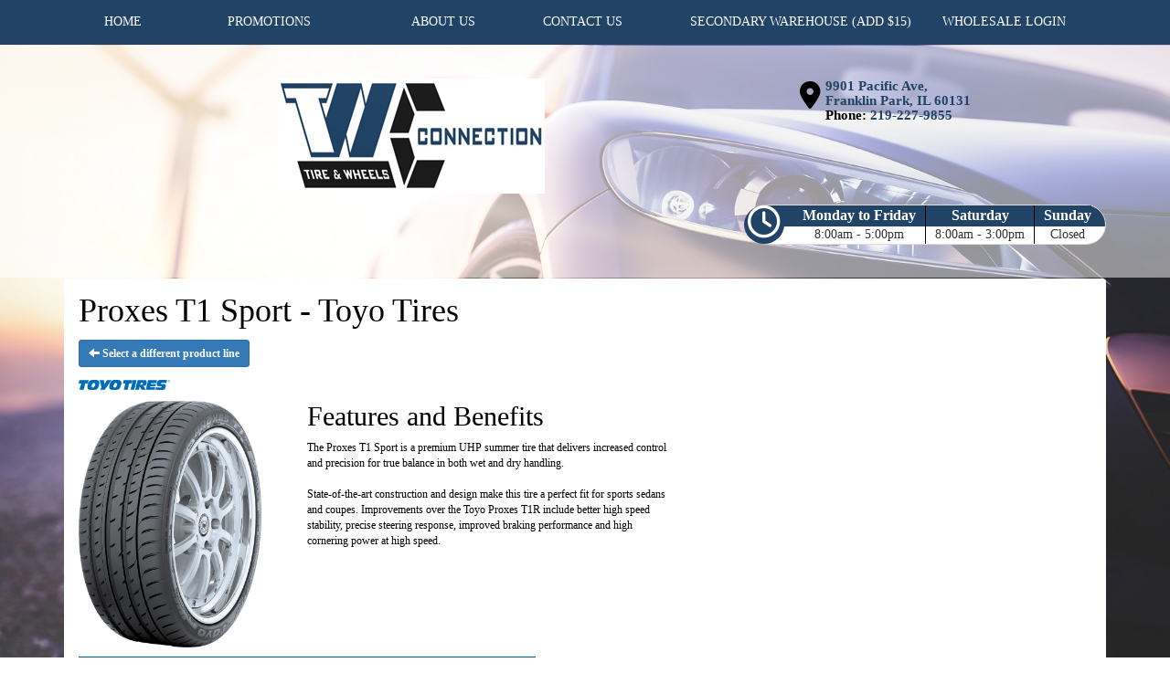

--- FILE ---
content_type: text/html; charset=UTF-8
request_url: http://www.twctirevault.net/browse/tires/Toyo-17/Proxes-T1-Sport-21054
body_size: 5844
content:
	<!DOCTYPE html>
	<html lang="en">
	
<!-- pageID 12 -->

<head>
    	<meta http-equiv="Content-Type" content="text/html; charset=utf-8" />
			<script>
			if (location.protocol != 'https:') {
				location.href = 'https:' + window.location.href.substring(window.location.protocol.length);
			};
		</script>
				<meta name="description" content="Proxes T1 Sport - Toyo Tires. " />
			<meta http-equiv="Pragma" content="no-cache" />
	<meta http-equiv="Cache-control" content="no-cache" />
	<meta http-equiv="Expires" content="0" />
	<meta name="author" content="Tire &amp; Wheel Connection" />

    <meta name="robots" content="index, follow" />


	<meta name="revisit-after" content="1 days" />
	<meta name="viewport" content="width=device-width, initial-scale=1">
	<title>Proxes T1 Sport - Toyo Tires</title>
			<link rel="shortcut icon" type="image/x-icon" href="https://cdn.storesites.tireguru.net/assets/img/favicon.ico" />
		    <link rel="stylesheet" type="text/css" href="https://cdn.storesites.tireguru.net/assets/css/bootstrap.min.css" />
		<link rel="stylesheet" type="text/css" href="https://cdn.storesites.tireguru.net/assets/css/bootstrap-btn.min.css" />
		<link rel="stylesheet" type="text/css" href="https://cdn.storesites.tireguru.net/assets/css/bootstrap-pagination.min.css" />	<link rel="stylesheet" type="text/css" href="https://cdn.storesites.tireguru.net/assets/css/global.min.css" />
	<link rel="stylesheet" type="text/css" href="/theme/style.css?v=62fd8d1bb871f46bf59679fd40aa73a3" />
    <script src="https://kit.fontawesome.com/0bbbba98f5.js" crossorigin="anonymous"></script>
    <link href='https://fonts.googleapis.com/css?family=Courgette' rel='stylesheet' type='text/css'>
		<meta http-equiv="X-UA-Compatible" content="IE=10; IE=9; IE=8; IE=7; IE=EDGE" /> <!-- disable compat view -->
				<link rel="stylesheet" type="text/css" href="https://fonts.googleapis.com/css?family=Open+Sans" />
						<link rel="stylesheet" type="text/css" href="https://fonts.googleapis.com/css?family=Yellowtail" />
						<script type="text/javascript" src="https://cdn.storesites.tireguru.net/assets/js/jquery.1.11.0.min.js"></script>
						<script type="text/javascript" src="https://cdn.storesites.tireguru.net/assets/js/bootstrap.min.js"></script>
						<script type="text/javascript" src="https://cdn.storesites.tireguru.net/assets/js/marquee.js"></script>
						<script type="text/javascript" src="https://cdn.storesites.tireguru.net/assets/js/marquee.js"></script>
						<script type="text/javascript" src="https://cdn.storesites.tireguru.net/assets/js/sticky-header.js"></script>
						<script type="text/javascript" src="https://cdn.storesites.tireguru.net/assets/js/app.js"></script>
			        <script type="text/javascript" src="https://scontent.webcollage.net/api/v2/product-content"></script>
        	<script type="text/javascript">var use_quote_wording=false;</script>
	    <!-- recaptcha api js -->
    <script src='https://www.google.com/recaptcha/api.js'></script>
    <script src="https://unpkg.com/jspdf@latest/dist/jspdf.umd.min.js"></script>
    <script type="text/javascript" src="https://unpkg.com/jspdf-autotable@3.5.4/dist/jspdf.plugin.autotable.js"></script>

    <script>
    (function(i,s,o,g,r,a,m){i['GoogleAnalyticsObject']=r;i[r]=i[r]||function(){
    (i[r].q=i[r].q||[]).push(arguments)},i[r].l=1*new Date();a=s.createElement(o),
    m=s.getElementsByTagName(o)[0];a.async=1;a.src=g;m.parentNode.insertBefore(a,m)
    })(window,document,'script','https://www.google-analytics.com/analytics.js','ga');

  
    var analyticsPagePath = '/TG-203/'+window.location.href.replace(/^https?:\/\/([^\/]+)/, '$1');
    ga('create', 'UA-46732414-55', 'auto', 'globalTracker');
    ga('globalTracker.send', 'pageview', analyticsPagePath);
    </script><script defer src="https://connect.podium.com/widget.js#ORG_TOKEN=57ad44c7-04c7-4916-b883-5e335caa300e" id="podium-widget" data-organization-api-token="57ad44c7-04c7-4916-b883-5e335caa300e"></script>

<script data-account="aatA2gkoG0" src="https://cdn.userway.org/widget.js"></script>        <link rel="canonical" href="https://www.twctirevault.net/" />
        </head>
<body>
<a name="top" title=""></a>

<style>

    .tg-row-header-0{background-color:rgba(255,255,255,.5); padding:3em 0; }.tg-row-header-0 .tg-column-logo-0{}.tg-row-header-0 .tg-column-locations-1{}.tg-row-header-0 .tg-column-locations-1 .fa{background-color:#214366;} .tg-row-header-0 .tg-column-locations-1 a{color:#214366;} .tg-row-header-0 .tg-column-locations-1 a:hover{color:black;} .tg-row-content-0{margin:50px 0 50px 0; padding:2em 0; }.tg-row-content-0 .tg-column-tire-link-vertical-0{}.tg-row-content-0 .tg-column-tire-link-vertical-0 a{color:#214366;} .tg-row-content-0 .tg-column-tire-link-vertical-0 a:hover{color:black;} .tg-row-content-0 .tg-column-tire-link-vertical-0 .btn:hover{color:black;} .tg-row-content-0 .tg-column-tire-link-vertical-0 .btn{background-color:#214366;} .tg-row-content-0 .tg-column-tire-link-vertical-0 .btn{border-color:#214366;} .tg-row-content-0 .tg-column-tire-link-vertical-0 .content-header{background-color:#214366;} .tg-row-content-0 .tg-column-tire-link-vertical-0 .content-header .fa-lock{color:#214366;} .tg-row-content-0 .tg-column-tire-link-vertical-0 .btn{color:#214366;} .tg-row-content-0 .tg-column-tire-link-vertical-0 .label{color:black;} .tg-row-content-0 .tg-column-general-1{background-color:white; font-size:16px; padding:0 50px 0 50px 0; }.tg-row-content-0 .tg-column-general-1 a{color:#214366;} .tg-row-content-0 .tg-column-general-1 a:hover{color:black;} .tg-row-content-1{margin:0 0 50px 0; padding:2em 0; }.tg-row-content-1 .tg-column-image-0{}.tg-row-content-1 .tg-column-coupons-1{}.tg-row-content-2{}.tg-row-content-2 .tg-column-image-0{}.tg-row-content-3{background-color:white; margin:0 auto 50px auto; max-width:1115px; }.tg-row-content-3 .tg-column-image-0{}.tg-row-content-4{padding:2em 0; }.tg-row-content-4 .tg-column-general-0{}.tg-row-content-4 .tg-column-general-0 a{color:#214366;} .tg-row-content-4 .tg-column-general-0 a:hover{color:black;} .tg-row-content-5{padding:2em 0; }.tg-row-content-5 .tg-column-map-0{}.tg-row-content-5 .tg-column-map-0 a{color:#214366;} .tg-row-content-5 .tg-column-map-0 a:hover{color:black;} .tg-row-footer-0{}.tg-row-footer-0 .tg-column-footer-menu-0{}.tg-row-footer-0 .tg-column-footer-menu-0 a{color:#214366;} .tg-row-footer-0 .tg-column-footer-menu-0 a:hover{color:black;} .tg-row-footer-0 .tg-column-footer-menu-0 .btn:hover{color:black;} .tg-row-footer-0 .tg-column-footer-menu-0 .btn{background-color:#214366;} .tg-row-footer-0 .tg-column-footer-menu-0 .btn{border-color:#214366;} .tg-row-footer-0 .tg-column-footer-menu-0 .btn{color:#214366;} .tg-row-footer-0 .tg-column-footer-menu-0 div{color:black;} .tg-row-footer-0 .tg-column-footer-contact-1{}.tg-row-footer-0 .tg-column-footer-contact-1 a{color:#214366;} .tg-row-footer-0 .tg-column-footer-contact-1 a:hover{color:black;} .tg-row-footer-0 .tg-column-footer-contact-1 .btn:hover{color:black;} .tg-row-footer-0 .tg-column-footer-contact-1 .btn{background-color:#214366;} .tg-row-footer-0 .tg-column-footer-contact-1 .btn{border-color:#214366;} .tg-row-footer-0 .tg-column-footer-contact-1 .btn{color:#214366;} .tg-row-footer-0 .tg-column-footer-contact-1 div{color:black;} .tg-row-footer-0 .tg-column-footer-hours-2{}.tg-row-footer-0 .tg-column-footer-hours-2 a{color:#214366;} .tg-row-footer-0 .tg-column-footer-hours-2 a:hover{color:black;} .tg-row-footer-0 .tg-column-footer-hours-2 .btn:hover{color:black;} .tg-row-footer-0 .tg-column-footer-hours-2 .btn{background-color:#214366;} .tg-row-footer-0 .tg-column-footer-hours-2 .btn{border-color:#214366;} .tg-row-footer-0 .tg-column-footer-hours-2 .btn{color:#214366;} .tg-row-footer-0 .tg-column-footer-hours-2 div{color:black;} .tg-row-footer-1{}.tg-row-footer-1 .tg-column-seo-0{}.tg-row-footer-1 .tg-column-seo-0 a{color:#214366;} .tg-row-footer-1 .tg-column-seo-0 a:hover{color:black;} .tg-row-footer-1 .tg-column-seo-0 .btn:hover{color:black;} .tg-row-footer-1 .tg-column-seo-0 .btn{background-color:#214366;} .tg-row-footer-1 .tg-column-seo-0 .btn{border-color:#214366;} .tg-row-footer-1 .tg-column-seo-0 .btn{color:#214366;} .tg-row-footer-1 .tg-column-seo-0 div{color:black;} 
    body{
        font-size:12px; color:black; font-family:arial black;     }

    .fixed-img {
        background-image: url("/uploads/raw/Tire%20and%20Wheel%20Connection/shutterstock_566330083.jpg")    }

    a {
        color:#214366;     }

    a:hover {
        color:black;     }

    .navbar-default .navbar-nav li a {
        color:white;     }

            .navbar-default .navbar-nav li a:hover,
        .navbar-default .navbar-nav li a:focus,
        .navbar-default .navbar-nav .open a:hover,
        .navbar-default .navbar-nav .open a:focus {
            color:black;         }

    
          .navbar-default .navbar-nav li .dropdown-toggle,
      .navbar-default .navbar-nav .open a:hover,
      .navbar-default .navbar-nav .open a:focus,
      .navbar-default {
        background-color:#214366;       }

                .navbar-default .navbar-nav li .dropdown-menu {
        background-color:#214366;     }
      
        .navbar-default .navbar-nav li .dropdown-menu li a {
    color:white;     }
    

        .navbar-default .navbar-nav li .dropdown-menu li a:hover {
    color:black;     }
    
    .footer-container {
      color:white;     }

    .footer-container a {
        color:white;     }

    .footer-container ul li a:hover {
        color:black;     }

    .footer-container ul li::before{
        color: ;    }

    .footer-container #footer-locations {
        color: black;    }

    .footer-container #footer-locations  a {
        color:#214366;     }

    .footer-container #footer-locations a:hover {
        color:black;     }

    
</style>
<div class="fixed-img"></div>
<div class="nav-container" >
    <nav id="nav">
        <div class="navbar navbar-default" style="font-size:14px; ">
            <div class="navbar-header">
                <button type="button" class="navbar-toggle" data-toggle="collapse" data-target=".navbar-collapse">
                    <span class="sr-only">Menu</span>
                    <span class="icon-bar"></span>
                    <span class="icon-bar"></span>
                    <span class="icon-bar"></span>
                </button>
            </div><!-- /.navbar-header -->
            <div class="navbar-collapse collapse hidden" id="headerMenu">
                <ul>
<li><a href="/" title="HOME">HOME</a>&nbsp; &nbsp; &nbsp; &nbsp; &nbsp; &nbsp; &nbsp; &nbsp;</li>
<li><a title="Promotions" href="/coupons">PROMOTIONS</a>&nbsp; &nbsp; &nbsp; &nbsp; &nbsp; &nbsp; &nbsp; &nbsp; &nbsp; &nbsp;</li>
<li><a href="/aboutus" title="ABOUT US">ABOUT US</a>&nbsp; &nbsp; &nbsp; &nbsp; &nbsp;&nbsp;</li>
<li><a href="/home/contact" title="CONTACT US">CONTACT US</a>&nbsp; &nbsp; &nbsp; &nbsp; &nbsp;&nbsp;</li>
<li><a title="Secondary Warehouse" href="https://docs.google.com/spreadsheets/d/1omEvi6GaIKwb56beaImXukG5FoPNIhMJBA3OxJTAu1U/edit?ts=5af5ec3c#gid=0" target="_blank" rel="noopener noreferrer">SECONDARY WAREHOUSE (add $15)</a></li>
<li><a title="Wholesale Login for Tire &amp; Wheel Connection" href="/wholesale-login">WHOLESALE LOGIN</a></li>
</ul>            </div><!-- /.navbar-collapse.collapse -->
        </div><!-- /.navbar.navbar-default -->
    </nav><!-- /#nav -->
</div>

<script>
    //Add necessary bootstrap classes to the header
    $(document).ready(function() {
       $('#headerMenu').removeClass('hidden');
       var headerMenu = $('#headerMenu').children('ul');
       headerMenu.addClass('nav navbar-nav');

        var headerSubMenu = headerMenu.find('ul');
        if(headerSubMenu) {
            headerSubMenu.addClass('dropdown-menu');
            headerSubMenu.parent().addClass('dropdown');

            headerSubLink = headerSubMenu.siblings('a');
            headerSubLink.addClass('dropdown-toggle');
            headerSubLink.append('<span class="caret"></span>');
            headerSubLink.attr('data-toggle', 'dropdown');
        }
    });
</script>


<div class="header">

    <div class="container-fluid">

        <div class="normal-header-box">
            
    <div class="row">
        <div class="tg-row tg-row-header-0">
            <div class="container">
              <div class="col-md-8">
    <div class="tg-column tg-column-logo tg-column-logo-0 rounded-corners">
        <div>
        <div class="tg-content-block">
        <p><img style="display: block; margin-left: auto; margin-right: auto;" src="/uploads/raw/Tire%20and%20Wheel%20Connection/Tire%20And%20Wheel%20Connection%20Logo.png" alt="Welcome to Tire and Wheel Connection" width="291" height="126" title="Welcome to Tire and Wheel Connection" /></p>    </div>
</div>


    </div>
</div>
<div class="col-md-4">
    <div class="tg-column tg-column-locations tg-column-locations-1 rounded-corners">
        

<div class="address_bar">
    <div style="float: left; padding:3px 5px 0 0 ;">
        <i class="fas fa-map-marker-alt" style="font-size: 2.5em"></i>
    </div>
    <h3>
        <a onclick="ga('globalTracker.send', 'pageview', '/TG-203/'+window.location.href.replace(/^https?:\/\/([^\/]+)(.*)/, '$1')+'/vpv/map/http://maps.google.com/maps?f=d&source=s_d&hl=en&daddr=9901+Pacific+Ave,Franklin+Park,IL,60131')" href="http://maps.google.com/maps?f=d&source=s_d&hl=en&daddr=9901+Pacific+Ave,Franklin+Park,IL,60131" target="_blank" title="9901 Pacific Ave, Franklin Park, IL 60131">
            9901 Pacific Ave, <br>Franklin Park, IL 60131        </a><span>Phone: <a onclick="ga('globalTracker.send', 'pageview', '/TG-203/'+window.location.href.replace(/^https?:\/\/([^\/]+)(.*)/, '$1')+'/vpv/telephone/219-227-9855')" href="tel:2192279855" title="219-227-9855">219-227-9855</a></span>
            </h3>
</div>
    </div>
</div>

                
<div class="time_wrap" style="background: linear-gradient(to bottom, #214366 0%,#214366 55%,#fff 51%,#fff 100%);">
    <ul class="time_table_top">
        <i class="far fa-clock" style="background: #214366; border 1px solid #214366; float: inherit; font-size:3em "></i>
        <li class=""><div class="hours" style="background:#214366">Monday to Friday</div><div class="times">8:00am - 5:00pm</div></li><li class=""><div class="hours" style="background:#214366">Saturday</div><div class="times">8:00am - 3:00pm</div></li><li class="last"><div class="hours" style="background:#214366">Sunday</div><div class="times">Closed</div></li>    </ul>
</div>


            </div>
        </div>


    </div>

        </div>

        
    <div class="row">
        <div class="tg-row tg-row-sub-header-0">
            <div class="container">
              <div class="col-md-12">
    <div class="tg-column tg-column-sub-header tg-column-sub-header-0">
            <div class="tg-content-block">
            </div>
    </div>
</div>

                            </div>
        </div>


    </div>

    </div>

</div>

	<div class="container">
        <div class="panel non-home">
	<h1>Proxes T1 Sport - Toyo Tires</h1><p>
	<a href="http://www.twctirevault.net/browse/tires/Toyo-17" class="btn btn-sm btn-primary" title="Select a different product line">
		<i class="glyphicon glyphicon-arrow-left"></i>
		Select a different product line
	</a>
</p>
	<p>
		<img src="https://cdn.tirelink.tireguru.net/images/mfgs/ToyoTiresNoTag_blue.jpg" alt="Toyo" width="100" title="Toyo" />
	</p>
		<div class="span-250">
		<img src="//cdn.tirelink.tireguru.net/images/items/toyo_proxes t1 sport_rightwhole.jpg" alt="Proxes T1 Sport" width="200" title="Proxes T1 Sport" />
	</div>
		<div class="span-400">
		<h2>Features and Benefits</h2>
		<p>
			The Proxes T1 Sport is a premium UHP summer tire that delivers increased control and precision for true balance in both wet and dry handling. <br />
<br />
State-of-the-art construction and design make this tire a perfect fit for sports sedans and coupes.  Improvements over the Toyo Proxes T1R include better high speed stability, precise steering response, improved braking performance and high cornering power at high speed.		</p>
	</div>
	<div class="clear"></div>
<div class="info">Call for Price/Availability: 219-227-9855</div>	<div class="clearfix marquee-container">
		<!-- carousel items -->
		<div class="marquee">
      <ul class="marquee-content-items">

                                                  <li>
                                        <a href="http://www.twctirevault.net/browse/tires/BFGoodrich-7" title="BFGoodrich®"><img
                                                    src="https://cdn.tirelink.tireguru.net/images/mfgs/bfgoodrich.png"
                                                    alt="BFGoodrich®" title="BFGoodrich®"/></a>
                                    </li>
                                                                        <li>
                                        <a href="http://www.twctirevault.net/browse/tires/Bridgestone-5" title="Bridgestone"><img
                                                    src="https://cdn.tirelink.tireguru.net/images/mfgs/Bridgestone Tires.png"
                                                    alt="Bridgestone" title="Bridgestone"/></a>
                                    </li>
                                                                        <li>
                                        <a href="http://www.twctirevault.net/browse/tires/Falken-40" title="Falken"><img
                                                    src="https://cdn.tirelink.tireguru.net/images/mfgs/falken.png"
                                                    alt="Falken" title="Falken"/></a>
                                    </li>
                                                                        <li>
                                        <a href="http://www.twctirevault.net/browse/tires/Hankook-19" title="Hankook"><img
                                                    src="https://cdn.tirelink.tireguru.net/images/mfgs/hankook.jpg"
                                                    alt="Hankook" title="Hankook"/></a>
                                    </li>
                                                                        <li>
                                        <a href="http://www.twctirevault.net/browse/tires/Michelin-6" title="MICHELIN®"><img
                                                    src="https://cdn.tirelink.tireguru.net/images/mfgs/MichelinLogo2017_181217105718.jpg"
                                                    alt="MICHELIN®" title="MICHELIN®"/></a>
                                    </li>
                                                                        <li>
                                        <a href="http://www.twctirevault.net/browse/tires/Toyo-17" title="Toyo"><img
                                                    src="https://cdn.tirelink.tireguru.net/images/mfgs/ToyoTiresNoTag_blue.jpg"
                                                    alt="Toyo" title="Toyo"/></a>
                                    </li>
                                                                        <li>
                                        <a href="http://www.twctirevault.net/browse/tires/Nexen-77" title="Nexen"><img
                                                    src="https://cdn.tirelink.tireguru.net/images/mfgs/Nexen Tires.png"
                                                    alt="Nexen" title="Nexen"/></a>
                                    </li>
                                                                        <li>
                                        <a href="http://www.twctirevault.net/browse/tires/Ohtsu-Tires-147" title="Ohtsu Tires"><img
                                                    src="https://cdn.tirelink.tireguru.net/images/mfgs/Ohtsu Tires.png"
                                                    alt="Ohtsu Tires" title="Ohtsu Tires"/></a>
                                    </li>
                                                                        <li>
                                        <a href="http://www.twctirevault.net/browse/tires/Summit-75" title="Summit"><img
                                                    src="https://cdn.tirelink.tireguru.net/images/mfgs/summit.jpg"
                                                    alt="Summit" title="Summit"/></a>
                                    </li>
                                          </div>
		</ul>
	</div>
		    </div><!-- .panel.non-home -->
	</div><!-- /.container -->
	
    <div class="footer-container" style="background-color:#214366; ">
      <div class="container">

        <div class="row">
          <div class="col-sm-4">
            <h3>Navigation</h3>
            <ul>
<li><a href="/" title="HOME">HOME</a></li>
<li><a title="Promotions" href="/coupons">PROMOTIONS</a>&nbsp;</li>
<li><a title="Products" href="/products">PRODUCTS</a></li>
<li><a href="/aboutus" title="ABOUT US">ABOUT US</a>&nbsp;</li>
<li><a href="/home/contact" title="CONTACT US">CONTACT US</a></li>
</ul>          </div>
          <div class="col-sm-4">
            <h3>Contact Us</h3>
            <ul>
              <li>
                9901 Pacific Ave, Franklin Park, IL 60131              </li>
              <li>
                219-227-9855              </li>
              <li>
                manager2013@gmail.com              </li>
            </ul>

          </div>
          <div class="col-sm-4">
            <h3>Working Hours</h3>
              <ul>
                  <li>Monday to Friday: 8:00am - 5:00pm</li><li>Saturday: 8:00am - 3:00pm</li><li>Sunday: Closed</li>              </ul>
          </div>

        </div>
      </div>
    </div>

 
<div class="footer container-fluid">
    <div class="footer-container" style="background-color:#214366; ">
    
    <div class="row">
        <div class="tg-row tg-row-footer-0">
            <div class="container">
              
    <div class="row">
        <div class="tg-row tg-row-footer-1">
            <div class="container">
              <div class="col-md-12">
    <div class="tg-column tg-column-seo tg-column-seo-0 rounded-corners">
            <div class="tg-content-block">
            </div>
    </div>
</div>

                            </div>
        </div>


    </div>

    </div>
</div><!-- /.panel.footer -->

     <div style="background-color:#214366; ; margin-top: -15px; margin-bottom: -15px;">
         <div class="clear"></div>
<div id="footer-locations-container">
	<div id="footer-locations">
		<div class="center bold">
		
			</div>
			<div class="clear"></div>
						<div class="footer-location">
				<div class="footer-location-image">
									</div>
				<div class="footer-location-info">
					<a class="underline" href="https://www.twctirevault.net/locations/view/Franklin-Park-IL-699" title="Tire And Wheel Connections">
						<b>Tire And Wheel Connections</b>
					</a><br />
					9901 Pacific Ave, Franklin Park, IL 60131<br />
					Phone: <a class="underline" onclick="ga('globalTracker.send', 'pageview', '/TG-203/'+window.location.href.replace(/^https?:\/\/([^\/]+)(.*)/, '$1')+'/vpv/telephone/219-227-9855')" href='tel:219-227-9855' title="219-227-9855">219-227-9855</a>

					<br />
					M-F: 8am-5pm; Sat: 8am-3pm; Sun: Closed				</div>
			</div>
					<div class="clear"></div>
	</div>
</div>
<div class="clear"></div>
<div id="powered-by-container">
	<div id="powered-by">
		<div class="left">
			<a href="http://www.tireguru.net" title="Powered by Tire Guru - http://www.tireguru.net">
				<img src="https://cdn.storesites.tireguru.net/assets/img/tire_guru_logo-dark.png" alt="Powered by Tire Guru - http://www.tireguru.net" title="Powered by Tire Guru - http://www.tireguru.net" />
			</a>
		</div>
		<div class="right">
			<strong style="color: black !important">Copyright &copy; 2026 Tire Guru</strong><br>
			<a href="http://www.tireguru.net" title="Powered by Tire Guru Tire Sites				Tire and automotive dealer websites"><strong>Powered by Tire Guru Tire Sites</strong><br>
				Tire and automotive dealer websites
			</a>
		</div>

	</div>
</div>
    <div class="center accessibility">
        <a href="/home/accessibility" title="Having Trouble Viewing our Site?">Having Trouble Viewing our Site?</a>
    </div>
    </div>
    	<script type="text/javascript">
		$(document).ready(function() {
			$(function (){ createMarquee({
              duration:60000,
              padding: 25,
  		        marquee_class:'.marquee',
              container_class: '.marquee-container'});});		});
	</script>
	
<!--tire search javascript-->
<script type="text/javascript" src="/js/tire-search.js"></script>

<!--Tires Anytime Tire Search Java Script, if applicable-->
    <script>
        $('.customPhoneNumberGA').on('click', function() {
            ga('globalTracker.send', 'pageview', '/TG-203/'+window.location.href.replace(/^https?:\/\/([^\/]+)(.*)/, '$1')+'/vpv/telephone/219-227-9855')        })

        $('.customAddressGA').on('click', function() {
            ga('globalTracker.send', 'pageview', '/TG-203/'+window.location.href.replace(/^https?:\/\/([^\/]+)(.*)/, '$1')+'/vpv/vpv/map')        })
    </script>
    
</body>
</html>
<!-- 0.7826s / 7.73MB mem -->
<style>
    .copywriteContainer {
        width: 100%;
        text-align: center;
        padding-top: 5px;
    }
    .copywrite {
        font-size: small;
        font-weight: 300;
        display: inline-block;
        padding: 5px;
    }
    .copywriteText {
        color: revert !important;
    }

</style>
<div class="copywriteContainer" style="background-color:#214366; ">
    <p class="copywrite">
        <a href="/home/copywrite" class="copywriteText" title="Copyright &copy; American Business Management Systems, Inc.">Copyright &copy; American Business Management Systems, Inc.</a>
    </p>
</div>



--- FILE ---
content_type: text/html; charset=UTF-8
request_url: https://www.twctirevault.net/browse/tires/Toyo-17/Proxes-T1-Sport-21054
body_size: 5544
content:
	<!DOCTYPE html>
	<html lang="en">
	
<!-- pageID 12 -->

<head>
    	<meta http-equiv="Content-Type" content="text/html; charset=utf-8" />
			<script>
			if (location.protocol != 'https:') {
				location.href = 'https:' + window.location.href.substring(window.location.protocol.length);
			};
		</script>
				<meta name="description" content="Proxes T1 Sport - Toyo Tires. " />
			<meta http-equiv="Pragma" content="no-cache" />
	<meta http-equiv="Cache-control" content="no-cache" />
	<meta http-equiv="Expires" content="0" />
	<meta name="author" content="Tire &amp; Wheel Connection" />

    <meta name="robots" content="index, follow" />


	<meta name="revisit-after" content="1 days" />
	<meta name="viewport" content="width=device-width, initial-scale=1">
	<title>Proxes T1 Sport - Toyo Tires</title>
			<link rel="shortcut icon" type="image/x-icon" href="https://cdn.storesites.tireguru.net/assets/img/favicon.ico" />
		    <link rel="stylesheet" type="text/css" href="https://cdn.storesites.tireguru.net/assets/css/bootstrap.min.css" />
		<link rel="stylesheet" type="text/css" href="https://cdn.storesites.tireguru.net/assets/css/bootstrap-btn.min.css" />
		<link rel="stylesheet" type="text/css" href="https://cdn.storesites.tireguru.net/assets/css/bootstrap-pagination.min.css" />	<link rel="stylesheet" type="text/css" href="https://cdn.storesites.tireguru.net/assets/css/global.min.css" />
	<link rel="stylesheet" type="text/css" href="/theme/style.css?v=62fd8d1bb871f46bf59679fd40aa73a3" />
    <script src="https://kit.fontawesome.com/0bbbba98f5.js" crossorigin="anonymous"></script>
    <link href='https://fonts.googleapis.com/css?family=Courgette' rel='stylesheet' type='text/css'>
		<meta http-equiv="X-UA-Compatible" content="IE=10; IE=9; IE=8; IE=7; IE=EDGE" /> <!-- disable compat view -->
				<link rel="stylesheet" type="text/css" href="https://fonts.googleapis.com/css?family=Open+Sans" />
						<link rel="stylesheet" type="text/css" href="https://fonts.googleapis.com/css?family=Yellowtail" />
						<script type="text/javascript" src="https://cdn.storesites.tireguru.net/assets/js/jquery.1.11.0.min.js"></script>
						<script type="text/javascript" src="https://cdn.storesites.tireguru.net/assets/js/bootstrap.min.js"></script>
						<script type="text/javascript" src="https://cdn.storesites.tireguru.net/assets/js/marquee.js"></script>
						<script type="text/javascript" src="https://cdn.storesites.tireguru.net/assets/js/marquee.js"></script>
						<script type="text/javascript" src="https://cdn.storesites.tireguru.net/assets/js/sticky-header.js"></script>
						<script type="text/javascript" src="https://cdn.storesites.tireguru.net/assets/js/app.js"></script>
			        <script type="text/javascript" src="https://scontent.webcollage.net/api/v2/product-content"></script>
        	<script type="text/javascript">var use_quote_wording=false;</script>
	    <!-- recaptcha api js -->
    <script src='https://www.google.com/recaptcha/api.js'></script>
    <script src="https://unpkg.com/jspdf@latest/dist/jspdf.umd.min.js"></script>
    <script type="text/javascript" src="https://unpkg.com/jspdf-autotable@3.5.4/dist/jspdf.plugin.autotable.js"></script>

    <script>
    (function(i,s,o,g,r,a,m){i['GoogleAnalyticsObject']=r;i[r]=i[r]||function(){
    (i[r].q=i[r].q||[]).push(arguments)},i[r].l=1*new Date();a=s.createElement(o),
    m=s.getElementsByTagName(o)[0];a.async=1;a.src=g;m.parentNode.insertBefore(a,m)
    })(window,document,'script','https://www.google-analytics.com/analytics.js','ga');

  
    var analyticsPagePath = '/TG-203/'+window.location.href.replace(/^https?:\/\/([^\/]+)/, '$1');
    ga('create', 'UA-46732414-55', 'auto', 'globalTracker');
    ga('globalTracker.send', 'pageview', analyticsPagePath);
    </script><script defer src="https://connect.podium.com/widget.js#ORG_TOKEN=57ad44c7-04c7-4916-b883-5e335caa300e" id="podium-widget" data-organization-api-token="57ad44c7-04c7-4916-b883-5e335caa300e"></script>

<script data-account="aatA2gkoG0" src="https://cdn.userway.org/widget.js"></script>        <link rel="canonical" href="https://www.twctirevault.net/" />
        </head>
<body>
<a name="top" title=""></a>

<style>

    .tg-row-header-0{background-color:rgba(255,255,255,.5); padding:3em 0; }.tg-row-header-0 .tg-column-logo-0{}.tg-row-header-0 .tg-column-locations-1{}.tg-row-header-0 .tg-column-locations-1 .fa{background-color:#214366;} .tg-row-header-0 .tg-column-locations-1 a{color:#214366;} .tg-row-header-0 .tg-column-locations-1 a:hover{color:black;} .tg-row-content-0{margin:50px 0 50px 0; padding:2em 0; }.tg-row-content-0 .tg-column-tire-link-vertical-0{}.tg-row-content-0 .tg-column-tire-link-vertical-0 a{color:#214366;} .tg-row-content-0 .tg-column-tire-link-vertical-0 a:hover{color:black;} .tg-row-content-0 .tg-column-tire-link-vertical-0 .btn:hover{color:black;} .tg-row-content-0 .tg-column-tire-link-vertical-0 .btn{background-color:#214366;} .tg-row-content-0 .tg-column-tire-link-vertical-0 .btn{border-color:#214366;} .tg-row-content-0 .tg-column-tire-link-vertical-0 .content-header{background-color:#214366;} .tg-row-content-0 .tg-column-tire-link-vertical-0 .content-header .fa-lock{color:#214366;} .tg-row-content-0 .tg-column-tire-link-vertical-0 .btn{color:#214366;} .tg-row-content-0 .tg-column-tire-link-vertical-0 .label{color:black;} .tg-row-content-0 .tg-column-general-1{background-color:white; font-size:16px; padding:0 50px 0 50px 0; }.tg-row-content-0 .tg-column-general-1 a{color:#214366;} .tg-row-content-0 .tg-column-general-1 a:hover{color:black;} .tg-row-content-1{margin:0 0 50px 0; padding:2em 0; }.tg-row-content-1 .tg-column-image-0{}.tg-row-content-1 .tg-column-coupons-1{}.tg-row-content-2{}.tg-row-content-2 .tg-column-image-0{}.tg-row-content-3{background-color:white; margin:0 auto 50px auto; max-width:1115px; }.tg-row-content-3 .tg-column-image-0{}.tg-row-content-4{padding:2em 0; }.tg-row-content-4 .tg-column-general-0{}.tg-row-content-4 .tg-column-general-0 a{color:#214366;} .tg-row-content-4 .tg-column-general-0 a:hover{color:black;} .tg-row-content-5{padding:2em 0; }.tg-row-content-5 .tg-column-map-0{}.tg-row-content-5 .tg-column-map-0 a{color:#214366;} .tg-row-content-5 .tg-column-map-0 a:hover{color:black;} .tg-row-footer-0{}.tg-row-footer-0 .tg-column-footer-menu-0{}.tg-row-footer-0 .tg-column-footer-menu-0 a{color:#214366;} .tg-row-footer-0 .tg-column-footer-menu-0 a:hover{color:black;} .tg-row-footer-0 .tg-column-footer-menu-0 .btn:hover{color:black;} .tg-row-footer-0 .tg-column-footer-menu-0 .btn{background-color:#214366;} .tg-row-footer-0 .tg-column-footer-menu-0 .btn{border-color:#214366;} .tg-row-footer-0 .tg-column-footer-menu-0 .btn{color:#214366;} .tg-row-footer-0 .tg-column-footer-menu-0 div{color:black;} .tg-row-footer-0 .tg-column-footer-contact-1{}.tg-row-footer-0 .tg-column-footer-contact-1 a{color:#214366;} .tg-row-footer-0 .tg-column-footer-contact-1 a:hover{color:black;} .tg-row-footer-0 .tg-column-footer-contact-1 .btn:hover{color:black;} .tg-row-footer-0 .tg-column-footer-contact-1 .btn{background-color:#214366;} .tg-row-footer-0 .tg-column-footer-contact-1 .btn{border-color:#214366;} .tg-row-footer-0 .tg-column-footer-contact-1 .btn{color:#214366;} .tg-row-footer-0 .tg-column-footer-contact-1 div{color:black;} .tg-row-footer-0 .tg-column-footer-hours-2{}.tg-row-footer-0 .tg-column-footer-hours-2 a{color:#214366;} .tg-row-footer-0 .tg-column-footer-hours-2 a:hover{color:black;} .tg-row-footer-0 .tg-column-footer-hours-2 .btn:hover{color:black;} .tg-row-footer-0 .tg-column-footer-hours-2 .btn{background-color:#214366;} .tg-row-footer-0 .tg-column-footer-hours-2 .btn{border-color:#214366;} .tg-row-footer-0 .tg-column-footer-hours-2 .btn{color:#214366;} .tg-row-footer-0 .tg-column-footer-hours-2 div{color:black;} .tg-row-footer-1{}.tg-row-footer-1 .tg-column-seo-0{}.tg-row-footer-1 .tg-column-seo-0 a{color:#214366;} .tg-row-footer-1 .tg-column-seo-0 a:hover{color:black;} .tg-row-footer-1 .tg-column-seo-0 .btn:hover{color:black;} .tg-row-footer-1 .tg-column-seo-0 .btn{background-color:#214366;} .tg-row-footer-1 .tg-column-seo-0 .btn{border-color:#214366;} .tg-row-footer-1 .tg-column-seo-0 .btn{color:#214366;} .tg-row-footer-1 .tg-column-seo-0 div{color:black;} 
    body{
        font-size:12px; color:black; font-family:arial black;     }

    .fixed-img {
        background-image: url("/uploads/raw/Tire%20and%20Wheel%20Connection/shutterstock_566330083.jpg")    }

    a {
        color:#214366;     }

    a:hover {
        color:black;     }

    .navbar-default .navbar-nav li a {
        color:white;     }

            .navbar-default .navbar-nav li a:hover,
        .navbar-default .navbar-nav li a:focus,
        .navbar-default .navbar-nav .open a:hover,
        .navbar-default .navbar-nav .open a:focus {
            color:black;         }

    
          .navbar-default .navbar-nav li .dropdown-toggle,
      .navbar-default .navbar-nav .open a:hover,
      .navbar-default .navbar-nav .open a:focus,
      .navbar-default {
        background-color:#214366;       }

                .navbar-default .navbar-nav li .dropdown-menu {
        background-color:#214366;     }
      
        .navbar-default .navbar-nav li .dropdown-menu li a {
    color:white;     }
    

        .navbar-default .navbar-nav li .dropdown-menu li a:hover {
    color:black;     }
    
    .footer-container {
      color:white;     }

    .footer-container a {
        color:white;     }

    .footer-container ul li a:hover {
        color:black;     }

    .footer-container ul li::before{
        color: ;    }

    .footer-container #footer-locations {
        color: black;    }

    .footer-container #footer-locations  a {
        color:#214366;     }

    .footer-container #footer-locations a:hover {
        color:black;     }

    
</style>
<div class="fixed-img"></div>
<div class="nav-container" >
    <nav id="nav">
        <div class="navbar navbar-default" style="font-size:14px; ">
            <div class="navbar-header">
                <button type="button" class="navbar-toggle" data-toggle="collapse" data-target=".navbar-collapse">
                    <span class="sr-only">Menu</span>
                    <span class="icon-bar"></span>
                    <span class="icon-bar"></span>
                    <span class="icon-bar"></span>
                </button>
            </div><!-- /.navbar-header -->
            <div class="navbar-collapse collapse hidden" id="headerMenu">
                <ul>
<li><a href="/" title="HOME">HOME</a>&nbsp; &nbsp; &nbsp; &nbsp; &nbsp; &nbsp; &nbsp; &nbsp;</li>
<li><a title="Promotions" href="/coupons">PROMOTIONS</a>&nbsp; &nbsp; &nbsp; &nbsp; &nbsp; &nbsp; &nbsp; &nbsp; &nbsp; &nbsp;</li>
<li><a href="/aboutus" title="ABOUT US">ABOUT US</a>&nbsp; &nbsp; &nbsp; &nbsp; &nbsp;&nbsp;</li>
<li><a href="/home/contact" title="CONTACT US">CONTACT US</a>&nbsp; &nbsp; &nbsp; &nbsp; &nbsp;&nbsp;</li>
<li><a title="Secondary Warehouse" href="https://docs.google.com/spreadsheets/d/1omEvi6GaIKwb56beaImXukG5FoPNIhMJBA3OxJTAu1U/edit?ts=5af5ec3c#gid=0" target="_blank" rel="noopener noreferrer">SECONDARY WAREHOUSE (add $15)</a></li>
<li><a title="Wholesale Login for Tire &amp; Wheel Connection" href="/wholesale-login">WHOLESALE LOGIN</a></li>
</ul>            </div><!-- /.navbar-collapse.collapse -->
        </div><!-- /.navbar.navbar-default -->
    </nav><!-- /#nav -->
</div>

<script>
    //Add necessary bootstrap classes to the header
    $(document).ready(function() {
       $('#headerMenu').removeClass('hidden');
       var headerMenu = $('#headerMenu').children('ul');
       headerMenu.addClass('nav navbar-nav');

        var headerSubMenu = headerMenu.find('ul');
        if(headerSubMenu) {
            headerSubMenu.addClass('dropdown-menu');
            headerSubMenu.parent().addClass('dropdown');

            headerSubLink = headerSubMenu.siblings('a');
            headerSubLink.addClass('dropdown-toggle');
            headerSubLink.append('<span class="caret"></span>');
            headerSubLink.attr('data-toggle', 'dropdown');
        }
    });
</script>


<div class="header">

    <div class="container-fluid">

        <div class="normal-header-box">
            
    <div class="row">
        <div class="tg-row tg-row-header-0">
            <div class="container">
              <div class="col-md-8">
    <div class="tg-column tg-column-logo tg-column-logo-0 rounded-corners">
        <div>
        <div class="tg-content-block">
        <p><img style="display: block; margin-left: auto; margin-right: auto;" src="/uploads/raw/Tire%20and%20Wheel%20Connection/Tire%20And%20Wheel%20Connection%20Logo.png" alt="Welcome to Tire and Wheel Connection" width="291" height="126" title="Welcome to Tire and Wheel Connection" /></p>    </div>
</div>


    </div>
</div>
<div class="col-md-4">
    <div class="tg-column tg-column-locations tg-column-locations-1 rounded-corners">
        

<div class="address_bar">
    <div style="float: left; padding:3px 5px 0 0 ;">
        <i class="fas fa-map-marker-alt" style="font-size: 2.5em"></i>
    </div>
    <h3>
        <a onclick="ga('globalTracker.send', 'pageview', '/TG-203/'+window.location.href.replace(/^https?:\/\/([^\/]+)(.*)/, '$1')+'/vpv/map/http://maps.google.com/maps?f=d&source=s_d&hl=en&daddr=9901+Pacific+Ave,Franklin+Park,IL,60131')" href="http://maps.google.com/maps?f=d&source=s_d&hl=en&daddr=9901+Pacific+Ave,Franklin+Park,IL,60131" target="_blank" title="9901 Pacific Ave, Franklin Park, IL 60131">
            9901 Pacific Ave, <br>Franklin Park, IL 60131        </a><span>Phone: <a onclick="ga('globalTracker.send', 'pageview', '/TG-203/'+window.location.href.replace(/^https?:\/\/([^\/]+)(.*)/, '$1')+'/vpv/telephone/219-227-9855')" href="tel:2192279855" title="219-227-9855">219-227-9855</a></span>
            </h3>
</div>
    </div>
</div>

                
<div class="time_wrap" style="background: linear-gradient(to bottom, #214366 0%,#214366 55%,#fff 51%,#fff 100%);">
    <ul class="time_table_top">
        <i class="far fa-clock" style="background: #214366; border 1px solid #214366; float: inherit; font-size:3em "></i>
        <li class=""><div class="hours" style="background:#214366">Monday to Friday</div><div class="times">8:00am - 5:00pm</div></li><li class=""><div class="hours" style="background:#214366">Saturday</div><div class="times">8:00am - 3:00pm</div></li><li class="last"><div class="hours" style="background:#214366">Sunday</div><div class="times">Closed</div></li>    </ul>
</div>


            </div>
        </div>


    </div>

        </div>

        
    <div class="row">
        <div class="tg-row tg-row-sub-header-0">
            <div class="container">
              <div class="col-md-12">
    <div class="tg-column tg-column-sub-header tg-column-sub-header-0">
            <div class="tg-content-block">
            </div>
    </div>
</div>

                            </div>
        </div>


    </div>

    </div>

</div>

	<div class="container">
        <div class="panel non-home">
	<h1>Proxes T1 Sport - Toyo Tires</h1><p>
	<a href="http://www.twctirevault.net/browse/tires/Toyo-17" class="btn btn-sm btn-primary" title="Select a different product line">
		<i class="glyphicon glyphicon-arrow-left"></i>
		Select a different product line
	</a>
</p>
	<p>
		<img src="https://cdn.tirelink.tireguru.net/images/mfgs/ToyoTiresNoTag_blue.jpg" alt="Toyo" width="100" title="Toyo" />
	</p>
		<div class="span-250">
		<img src="//cdn.tirelink.tireguru.net/images/items/toyo_proxes t1 sport_rightwhole.jpg" alt="Proxes T1 Sport" width="200" title="Proxes T1 Sport" />
	</div>
		<div class="span-400">
		<h2>Features and Benefits</h2>
		<p>
			The Proxes T1 Sport is a premium UHP summer tire that delivers increased control and precision for true balance in both wet and dry handling. <br />
<br />
State-of-the-art construction and design make this tire a perfect fit for sports sedans and coupes.  Improvements over the Toyo Proxes T1R include better high speed stability, precise steering response, improved braking performance and high cornering power at high speed.		</p>
	</div>
	<div class="clear"></div>
<div class="info">Call for Price/Availability: 219-227-9855</div>	<div class="clearfix marquee-container">
		<!-- carousel items -->
		<div class="marquee">
      <ul class="marquee-content-items">

                                                  <li>
                                        <a href="http://www.twctirevault.net/browse/tires/BFGoodrich-7" title="BFGoodrich®"><img
                                                    src="https://cdn.tirelink.tireguru.net/images/mfgs/bfgoodrich.png"
                                                    alt="BFGoodrich®" title="BFGoodrich®"/></a>
                                    </li>
                                                                        <li>
                                        <a href="http://www.twctirevault.net/browse/tires/Bridgestone-5" title="Bridgestone"><img
                                                    src="https://cdn.tirelink.tireguru.net/images/mfgs/Bridgestone Tires.png"
                                                    alt="Bridgestone" title="Bridgestone"/></a>
                                    </li>
                                                                        <li>
                                        <a href="http://www.twctirevault.net/browse/tires/Falken-40" title="Falken"><img
                                                    src="https://cdn.tirelink.tireguru.net/images/mfgs/falken.png"
                                                    alt="Falken" title="Falken"/></a>
                                    </li>
                                                                        <li>
                                        <a href="http://www.twctirevault.net/browse/tires/Hankook-19" title="Hankook"><img
                                                    src="https://cdn.tirelink.tireguru.net/images/mfgs/hankook.jpg"
                                                    alt="Hankook" title="Hankook"/></a>
                                    </li>
                                                                        <li>
                                        <a href="http://www.twctirevault.net/browse/tires/Michelin-6" title="MICHELIN®"><img
                                                    src="https://cdn.tirelink.tireguru.net/images/mfgs/MichelinLogo2017_181217105718.jpg"
                                                    alt="MICHELIN®" title="MICHELIN®"/></a>
                                    </li>
                                                                        <li>
                                        <a href="http://www.twctirevault.net/browse/tires/Toyo-17" title="Toyo"><img
                                                    src="https://cdn.tirelink.tireguru.net/images/mfgs/ToyoTiresNoTag_blue.jpg"
                                                    alt="Toyo" title="Toyo"/></a>
                                    </li>
                                                                        <li>
                                        <a href="http://www.twctirevault.net/browse/tires/Nexen-77" title="Nexen"><img
                                                    src="https://cdn.tirelink.tireguru.net/images/mfgs/Nexen Tires.png"
                                                    alt="Nexen" title="Nexen"/></a>
                                    </li>
                                                                        <li>
                                        <a href="http://www.twctirevault.net/browse/tires/Ohtsu-Tires-147" title="Ohtsu Tires"><img
                                                    src="https://cdn.tirelink.tireguru.net/images/mfgs/Ohtsu Tires.png"
                                                    alt="Ohtsu Tires" title="Ohtsu Tires"/></a>
                                    </li>
                                                                        <li>
                                        <a href="http://www.twctirevault.net/browse/tires/Summit-75" title="Summit"><img
                                                    src="https://cdn.tirelink.tireguru.net/images/mfgs/summit.jpg"
                                                    alt="Summit" title="Summit"/></a>
                                    </li>
                                          </div>
		</ul>
	</div>
		    </div><!-- .panel.non-home -->
	</div><!-- /.container -->
	
    <div class="footer-container" style="background-color:#214366; ">
      <div class="container">

        <div class="row">
          <div class="col-sm-4">
            <h3>Navigation</h3>
            <ul>
<li><a href="/" title="HOME">HOME</a></li>
<li><a title="Promotions" href="/coupons">PROMOTIONS</a>&nbsp;</li>
<li><a title="Products" href="/products">PRODUCTS</a></li>
<li><a href="/aboutus" title="ABOUT US">ABOUT US</a>&nbsp;</li>
<li><a href="/home/contact" title="CONTACT US">CONTACT US</a></li>
</ul>          </div>
          <div class="col-sm-4">
            <h3>Contact Us</h3>
            <ul>
              <li>
                9901 Pacific Ave, Franklin Park, IL 60131              </li>
              <li>
                219-227-9855              </li>
              <li>
                manager2013@gmail.com              </li>
            </ul>

          </div>
          <div class="col-sm-4">
            <h3>Working Hours</h3>
              <ul>
                  <li>Monday to Friday: 8:00am - 5:00pm</li><li>Saturday: 8:00am - 3:00pm</li><li>Sunday: Closed</li>              </ul>
          </div>

        </div>
      </div>
    </div>

 
<div class="footer container-fluid">
    <div class="footer-container" style="background-color:#214366; ">
    
    <div class="row">
        <div class="tg-row tg-row-footer-0">
            <div class="container">
              
    <div class="row">
        <div class="tg-row tg-row-footer-1">
            <div class="container">
              <div class="col-md-12">
    <div class="tg-column tg-column-seo tg-column-seo-0 rounded-corners">
            <div class="tg-content-block">
            </div>
    </div>
</div>

                            </div>
        </div>


    </div>

    </div>
</div><!-- /.panel.footer -->

     <div style="background-color:#214366; ; margin-top: -15px; margin-bottom: -15px;">
         <div class="clear"></div>
<div id="footer-locations-container">
	<div id="footer-locations">
		<div class="center bold">
		
			</div>
			<div class="clear"></div>
						<div class="footer-location">
				<div class="footer-location-image">
									</div>
				<div class="footer-location-info">
					<a class="underline" href="https://www.twctirevault.net/locations/view/Franklin-Park-IL-699" title="Tire And Wheel Connections">
						<b>Tire And Wheel Connections</b>
					</a><br />
					9901 Pacific Ave, Franklin Park, IL 60131<br />
					Phone: <a class="underline" onclick="ga('globalTracker.send', 'pageview', '/TG-203/'+window.location.href.replace(/^https?:\/\/([^\/]+)(.*)/, '$1')+'/vpv/telephone/219-227-9855')" href='tel:219-227-9855' title="219-227-9855">219-227-9855</a>

					<br />
					M-F: 8am-5pm; Sat: 8am-3pm; Sun: Closed				</div>
			</div>
					<div class="clear"></div>
	</div>
</div>
<div class="clear"></div>
<div id="powered-by-container">
	<div id="powered-by">
		<div class="left">
			<a href="http://www.tireguru.net" title="Powered by Tire Guru - http://www.tireguru.net">
				<img src="https://cdn.storesites.tireguru.net/assets/img/tire_guru_logo-dark.png" alt="Powered by Tire Guru - http://www.tireguru.net" title="Powered by Tire Guru - http://www.tireguru.net" />
			</a>
		</div>
		<div class="right">
			<strong style="color: black !important">Copyright &copy; 2026 Tire Guru</strong><br>
			<a href="http://www.tireguru.net" title="Powered by Tire Guru Tire Sites				Tire and automotive dealer websites"><strong>Powered by Tire Guru Tire Sites</strong><br>
				Tire and automotive dealer websites
			</a>
		</div>

	</div>
</div>
    <div class="center accessibility">
        <a href="/home/accessibility" title="Having Trouble Viewing our Site?">Having Trouble Viewing our Site?</a>
    </div>
    </div>
    	<script type="text/javascript">
		$(document).ready(function() {
			$(function (){ createMarquee({
              duration:60000,
              padding: 25,
  		        marquee_class:'.marquee',
              container_class: '.marquee-container'});});		});
	</script>
	
<!--tire search javascript-->
<script type="text/javascript" src="/js/tire-search.js"></script>

<!--Tires Anytime Tire Search Java Script, if applicable-->
    <script>
        $('.customPhoneNumberGA').on('click', function() {
            ga('globalTracker.send', 'pageview', '/TG-203/'+window.location.href.replace(/^https?:\/\/([^\/]+)(.*)/, '$1')+'/vpv/telephone/219-227-9855')        })

        $('.customAddressGA').on('click', function() {
            ga('globalTracker.send', 'pageview', '/TG-203/'+window.location.href.replace(/^https?:\/\/([^\/]+)(.*)/, '$1')+'/vpv/vpv/map')        })
    </script>
    
</body>
</html>
<!-- 0.4818s / 7.74MB mem -->
<style>
    .copywriteContainer {
        width: 100%;
        text-align: center;
        padding-top: 5px;
    }
    .copywrite {
        font-size: small;
        font-weight: 300;
        display: inline-block;
        padding: 5px;
    }
    .copywriteText {
        color: revert !important;
    }

</style>
<div class="copywriteContainer" style="background-color:#214366; ">
    <p class="copywrite">
        <a href="/home/copywrite" class="copywriteText" title="Copyright &copy; American Business Management Systems, Inc.">Copyright &copy; American Business Management Systems, Inc.</a>
    </p>
</div>

